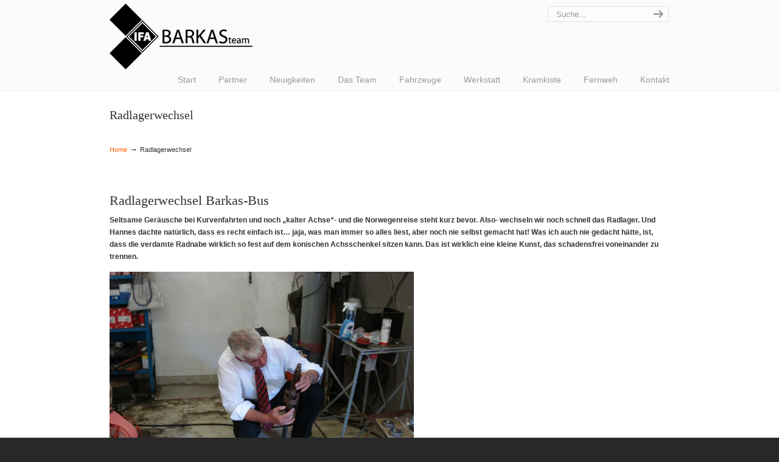

--- FILE ---
content_type: text/html; charset=UTF-8
request_url: https://www.barkas-team.de/radlagerwechsel/
body_size: 13297
content:
<!DOCTYPE html><html lang="de"><head><meta charset="UTF-8"><meta name="viewport" content="width=device-width, initial-scale=1.0, maximum-scale=1.0"><link rel="profile" href="https://gmpg.org/xfn/11"><title>Radlagerwechsel &#8211; BARKASteam</title><meta name='robots' content='max-image-preview:large' /><link rel='dns-prefetch' href='//secure.gravatar.com' /><link rel='dns-prefetch' href='//stats.wp.com' /><link rel='dns-prefetch' href='//v0.wordpress.com' /><link rel='preconnect' href='//i0.wp.com' /><link rel="alternate" type="application/rss+xml" title="BARKASteam &raquo; Feed" href="https://www.barkas-team.de/feed/" /><link rel="alternate" type="application/rss+xml" title="BARKASteam &raquo; Kommentar-Feed" href="https://www.barkas-team.de/comments/feed/" /><link rel="alternate" type="application/rss+xml" title="BARKASteam &raquo; Radlagerwechsel-Kommentar-Feed" href="https://www.barkas-team.de/radlagerwechsel/feed/" /><link rel="alternate" title="oEmbed (JSON)" type="application/json+oembed" href="https://www.barkas-team.de/wp-json/oembed/1.0/embed?url=https%3A%2F%2Fwww.barkas-team.de%2Fradlagerwechsel%2F" /><link rel="alternate" title="oEmbed (XML)" type="text/xml+oembed" href="https://www.barkas-team.de/wp-json/oembed/1.0/embed?url=https%3A%2F%2Fwww.barkas-team.de%2Fradlagerwechsel%2F&#038;format=xml" /><style id='wp-img-auto-sizes-contain-inline-css' type='text/css'>img:is([sizes=auto i],[sizes^="auto," i]){contain-intrinsic-size:3000px 1500px}
/*# sourceURL=wp-img-auto-sizes-contain-inline-css */</style><style id='wp-emoji-styles-inline-css' type='text/css'>img.wp-smiley, img.emoji {
		display: inline !important;
		border: none !important;
		box-shadow: none !important;
		height: 1em !important;
		width: 1em !important;
		margin: 0 0.07em !important;
		vertical-align: -0.1em !important;
		background: none !important;
		padding: 0 !important;
	}
/*# sourceURL=wp-emoji-styles-inline-css */</style><style id='wp-block-library-inline-css' type='text/css'>:root{--wp-block-synced-color:#7a00df;--wp-block-synced-color--rgb:122,0,223;--wp-bound-block-color:var(--wp-block-synced-color);--wp-editor-canvas-background:#ddd;--wp-admin-theme-color:#007cba;--wp-admin-theme-color--rgb:0,124,186;--wp-admin-theme-color-darker-10:#006ba1;--wp-admin-theme-color-darker-10--rgb:0,107,160.5;--wp-admin-theme-color-darker-20:#005a87;--wp-admin-theme-color-darker-20--rgb:0,90,135;--wp-admin-border-width-focus:2px}@media (min-resolution:192dpi){:root{--wp-admin-border-width-focus:1.5px}}.wp-element-button{cursor:pointer}:root .has-very-light-gray-background-color{background-color:#eee}:root .has-very-dark-gray-background-color{background-color:#313131}:root .has-very-light-gray-color{color:#eee}:root .has-very-dark-gray-color{color:#313131}:root .has-vivid-green-cyan-to-vivid-cyan-blue-gradient-background{background:linear-gradient(135deg,#00d084,#0693e3)}:root .has-purple-crush-gradient-background{background:linear-gradient(135deg,#34e2e4,#4721fb 50%,#ab1dfe)}:root .has-hazy-dawn-gradient-background{background:linear-gradient(135deg,#faaca8,#dad0ec)}:root .has-subdued-olive-gradient-background{background:linear-gradient(135deg,#fafae1,#67a671)}:root .has-atomic-cream-gradient-background{background:linear-gradient(135deg,#fdd79a,#004a59)}:root .has-nightshade-gradient-background{background:linear-gradient(135deg,#330968,#31cdcf)}:root .has-midnight-gradient-background{background:linear-gradient(135deg,#020381,#2874fc)}:root{--wp--preset--font-size--normal:16px;--wp--preset--font-size--huge:42px}.has-regular-font-size{font-size:1em}.has-larger-font-size{font-size:2.625em}.has-normal-font-size{font-size:var(--wp--preset--font-size--normal)}.has-huge-font-size{font-size:var(--wp--preset--font-size--huge)}.has-text-align-center{text-align:center}.has-text-align-left{text-align:left}.has-text-align-right{text-align:right}.has-fit-text{white-space:nowrap!important}#end-resizable-editor-section{display:none}.aligncenter{clear:both}.items-justified-left{justify-content:flex-start}.items-justified-center{justify-content:center}.items-justified-right{justify-content:flex-end}.items-justified-space-between{justify-content:space-between}.screen-reader-text{border:0;clip-path:inset(50%);height:1px;margin:-1px;overflow:hidden;padding:0;position:absolute;width:1px;word-wrap:normal!important}.screen-reader-text:focus{background-color:#ddd;clip-path:none;color:#444;display:block;font-size:1em;height:auto;left:5px;line-height:normal;padding:15px 23px 14px;text-decoration:none;top:5px;width:auto;z-index:100000}html :where(.has-border-color){border-style:solid}html :where([style*=border-top-color]){border-top-style:solid}html :where([style*=border-right-color]){border-right-style:solid}html :where([style*=border-bottom-color]){border-bottom-style:solid}html :where([style*=border-left-color]){border-left-style:solid}html :where([style*=border-width]){border-style:solid}html :where([style*=border-top-width]){border-top-style:solid}html :where([style*=border-right-width]){border-right-style:solid}html :where([style*=border-bottom-width]){border-bottom-style:solid}html :where([style*=border-left-width]){border-left-style:solid}html :where(img[class*=wp-image-]){height:auto;max-width:100%}:where(figure){margin:0 0 1em}html :where(.is-position-sticky){--wp-admin--admin-bar--position-offset:var(--wp-admin--admin-bar--height,0px)}@media screen and (max-width:600px){html :where(.is-position-sticky){--wp-admin--admin-bar--position-offset:0px}}

/*# sourceURL=wp-block-library-inline-css */</style><style id='global-styles-inline-css' type='text/css'>:root{--wp--preset--aspect-ratio--square: 1;--wp--preset--aspect-ratio--4-3: 4/3;--wp--preset--aspect-ratio--3-4: 3/4;--wp--preset--aspect-ratio--3-2: 3/2;--wp--preset--aspect-ratio--2-3: 2/3;--wp--preset--aspect-ratio--16-9: 16/9;--wp--preset--aspect-ratio--9-16: 9/16;--wp--preset--color--black: #000000;--wp--preset--color--cyan-bluish-gray: #abb8c3;--wp--preset--color--white: #ffffff;--wp--preset--color--pale-pink: #f78da7;--wp--preset--color--vivid-red: #cf2e2e;--wp--preset--color--luminous-vivid-orange: #ff6900;--wp--preset--color--luminous-vivid-amber: #fcb900;--wp--preset--color--light-green-cyan: #7bdcb5;--wp--preset--color--vivid-green-cyan: #00d084;--wp--preset--color--pale-cyan-blue: #8ed1fc;--wp--preset--color--vivid-cyan-blue: #0693e3;--wp--preset--color--vivid-purple: #9b51e0;--wp--preset--gradient--vivid-cyan-blue-to-vivid-purple: linear-gradient(135deg,rgb(6,147,227) 0%,rgb(155,81,224) 100%);--wp--preset--gradient--light-green-cyan-to-vivid-green-cyan: linear-gradient(135deg,rgb(122,220,180) 0%,rgb(0,208,130) 100%);--wp--preset--gradient--luminous-vivid-amber-to-luminous-vivid-orange: linear-gradient(135deg,rgb(252,185,0) 0%,rgb(255,105,0) 100%);--wp--preset--gradient--luminous-vivid-orange-to-vivid-red: linear-gradient(135deg,rgb(255,105,0) 0%,rgb(207,46,46) 100%);--wp--preset--gradient--very-light-gray-to-cyan-bluish-gray: linear-gradient(135deg,rgb(238,238,238) 0%,rgb(169,184,195) 100%);--wp--preset--gradient--cool-to-warm-spectrum: linear-gradient(135deg,rgb(74,234,220) 0%,rgb(151,120,209) 20%,rgb(207,42,186) 40%,rgb(238,44,130) 60%,rgb(251,105,98) 80%,rgb(254,248,76) 100%);--wp--preset--gradient--blush-light-purple: linear-gradient(135deg,rgb(255,206,236) 0%,rgb(152,150,240) 100%);--wp--preset--gradient--blush-bordeaux: linear-gradient(135deg,rgb(254,205,165) 0%,rgb(254,45,45) 50%,rgb(107,0,62) 100%);--wp--preset--gradient--luminous-dusk: linear-gradient(135deg,rgb(255,203,112) 0%,rgb(199,81,192) 50%,rgb(65,88,208) 100%);--wp--preset--gradient--pale-ocean: linear-gradient(135deg,rgb(255,245,203) 0%,rgb(182,227,212) 50%,rgb(51,167,181) 100%);--wp--preset--gradient--electric-grass: linear-gradient(135deg,rgb(202,248,128) 0%,rgb(113,206,126) 100%);--wp--preset--gradient--midnight: linear-gradient(135deg,rgb(2,3,129) 0%,rgb(40,116,252) 100%);--wp--preset--font-size--small: 10px;--wp--preset--font-size--medium: 16px;--wp--preset--font-size--large: 32px;--wp--preset--font-size--x-large: 42px;--wp--preset--font-size--normal: 12px;--wp--preset--font-size--larger: 46px;--wp--preset--spacing--20: 0.44rem;--wp--preset--spacing--30: 0.67rem;--wp--preset--spacing--40: 1rem;--wp--preset--spacing--50: 1.5rem;--wp--preset--spacing--60: 2.25rem;--wp--preset--spacing--70: 3.38rem;--wp--preset--spacing--80: 5.06rem;--wp--preset--shadow--natural: 6px 6px 9px rgba(0, 0, 0, 0.2);--wp--preset--shadow--deep: 12px 12px 50px rgba(0, 0, 0, 0.4);--wp--preset--shadow--sharp: 6px 6px 0px rgba(0, 0, 0, 0.2);--wp--preset--shadow--outlined: 6px 6px 0px -3px rgb(255, 255, 255), 6px 6px rgb(0, 0, 0);--wp--preset--shadow--crisp: 6px 6px 0px rgb(0, 0, 0);}:where(.is-layout-flex){gap: 0.5em;}:where(.is-layout-grid){gap: 0.5em;}body .is-layout-flex{display: flex;}.is-layout-flex{flex-wrap: wrap;align-items: center;}.is-layout-flex > :is(*, div){margin: 0;}body .is-layout-grid{display: grid;}.is-layout-grid > :is(*, div){margin: 0;}:where(.wp-block-columns.is-layout-flex){gap: 2em;}:where(.wp-block-columns.is-layout-grid){gap: 2em;}:where(.wp-block-post-template.is-layout-flex){gap: 1.25em;}:where(.wp-block-post-template.is-layout-grid){gap: 1.25em;}.has-black-color{color: var(--wp--preset--color--black) !important;}.has-cyan-bluish-gray-color{color: var(--wp--preset--color--cyan-bluish-gray) !important;}.has-white-color{color: var(--wp--preset--color--white) !important;}.has-pale-pink-color{color: var(--wp--preset--color--pale-pink) !important;}.has-vivid-red-color{color: var(--wp--preset--color--vivid-red) !important;}.has-luminous-vivid-orange-color{color: var(--wp--preset--color--luminous-vivid-orange) !important;}.has-luminous-vivid-amber-color{color: var(--wp--preset--color--luminous-vivid-amber) !important;}.has-light-green-cyan-color{color: var(--wp--preset--color--light-green-cyan) !important;}.has-vivid-green-cyan-color{color: var(--wp--preset--color--vivid-green-cyan) !important;}.has-pale-cyan-blue-color{color: var(--wp--preset--color--pale-cyan-blue) !important;}.has-vivid-cyan-blue-color{color: var(--wp--preset--color--vivid-cyan-blue) !important;}.has-vivid-purple-color{color: var(--wp--preset--color--vivid-purple) !important;}.has-black-background-color{background-color: var(--wp--preset--color--black) !important;}.has-cyan-bluish-gray-background-color{background-color: var(--wp--preset--color--cyan-bluish-gray) !important;}.has-white-background-color{background-color: var(--wp--preset--color--white) !important;}.has-pale-pink-background-color{background-color: var(--wp--preset--color--pale-pink) !important;}.has-vivid-red-background-color{background-color: var(--wp--preset--color--vivid-red) !important;}.has-luminous-vivid-orange-background-color{background-color: var(--wp--preset--color--luminous-vivid-orange) !important;}.has-luminous-vivid-amber-background-color{background-color: var(--wp--preset--color--luminous-vivid-amber) !important;}.has-light-green-cyan-background-color{background-color: var(--wp--preset--color--light-green-cyan) !important;}.has-vivid-green-cyan-background-color{background-color: var(--wp--preset--color--vivid-green-cyan) !important;}.has-pale-cyan-blue-background-color{background-color: var(--wp--preset--color--pale-cyan-blue) !important;}.has-vivid-cyan-blue-background-color{background-color: var(--wp--preset--color--vivid-cyan-blue) !important;}.has-vivid-purple-background-color{background-color: var(--wp--preset--color--vivid-purple) !important;}.has-black-border-color{border-color: var(--wp--preset--color--black) !important;}.has-cyan-bluish-gray-border-color{border-color: var(--wp--preset--color--cyan-bluish-gray) !important;}.has-white-border-color{border-color: var(--wp--preset--color--white) !important;}.has-pale-pink-border-color{border-color: var(--wp--preset--color--pale-pink) !important;}.has-vivid-red-border-color{border-color: var(--wp--preset--color--vivid-red) !important;}.has-luminous-vivid-orange-border-color{border-color: var(--wp--preset--color--luminous-vivid-orange) !important;}.has-luminous-vivid-amber-border-color{border-color: var(--wp--preset--color--luminous-vivid-amber) !important;}.has-light-green-cyan-border-color{border-color: var(--wp--preset--color--light-green-cyan) !important;}.has-vivid-green-cyan-border-color{border-color: var(--wp--preset--color--vivid-green-cyan) !important;}.has-pale-cyan-blue-border-color{border-color: var(--wp--preset--color--pale-cyan-blue) !important;}.has-vivid-cyan-blue-border-color{border-color: var(--wp--preset--color--vivid-cyan-blue) !important;}.has-vivid-purple-border-color{border-color: var(--wp--preset--color--vivid-purple) !important;}.has-vivid-cyan-blue-to-vivid-purple-gradient-background{background: var(--wp--preset--gradient--vivid-cyan-blue-to-vivid-purple) !important;}.has-light-green-cyan-to-vivid-green-cyan-gradient-background{background: var(--wp--preset--gradient--light-green-cyan-to-vivid-green-cyan) !important;}.has-luminous-vivid-amber-to-luminous-vivid-orange-gradient-background{background: var(--wp--preset--gradient--luminous-vivid-amber-to-luminous-vivid-orange) !important;}.has-luminous-vivid-orange-to-vivid-red-gradient-background{background: var(--wp--preset--gradient--luminous-vivid-orange-to-vivid-red) !important;}.has-very-light-gray-to-cyan-bluish-gray-gradient-background{background: var(--wp--preset--gradient--very-light-gray-to-cyan-bluish-gray) !important;}.has-cool-to-warm-spectrum-gradient-background{background: var(--wp--preset--gradient--cool-to-warm-spectrum) !important;}.has-blush-light-purple-gradient-background{background: var(--wp--preset--gradient--blush-light-purple) !important;}.has-blush-bordeaux-gradient-background{background: var(--wp--preset--gradient--blush-bordeaux) !important;}.has-luminous-dusk-gradient-background{background: var(--wp--preset--gradient--luminous-dusk) !important;}.has-pale-ocean-gradient-background{background: var(--wp--preset--gradient--pale-ocean) !important;}.has-electric-grass-gradient-background{background: var(--wp--preset--gradient--electric-grass) !important;}.has-midnight-gradient-background{background: var(--wp--preset--gradient--midnight) !important;}.has-small-font-size{font-size: var(--wp--preset--font-size--small) !important;}.has-medium-font-size{font-size: var(--wp--preset--font-size--medium) !important;}.has-large-font-size{font-size: var(--wp--preset--font-size--large) !important;}.has-x-large-font-size{font-size: var(--wp--preset--font-size--x-large) !important;}
/*# sourceURL=global-styles-inline-css */</style><style id='classic-theme-styles-inline-css' type='text/css'>/*! This file is auto-generated */
.wp-block-button__link{color:#fff;background-color:#32373c;border-radius:9999px;box-shadow:none;text-decoration:none;padding:calc(.667em + 2px) calc(1.333em + 2px);font-size:1.125em}.wp-block-file__button{background:#32373c;color:#fff;text-decoration:none}
/*# sourceURL=/wp-includes/css/classic-themes.min.css */</style><link rel='stylesheet' id='esg-plugin-settings-css' href='https://www.barkas-team.de/wp-content/cache/autoptimize/css/autoptimize_single_e7fa21fbef5846be4cb4996661fefad9.css?ver=3.0.12' type='text/css' media='all' /><link rel='stylesheet' id='tp-fontello-css' href='https://www.barkas-team.de/wp-content/cache/autoptimize/css/autoptimize_single_4045fbc98e0caae7e213f52330c52c21.css?ver=3.0.12' type='text/css' media='all' /><link rel='stylesheet' id='vscf-style-css' href='https://www.barkas-team.de/wp-content/plugins/very-simple-contact-form/css/vscf-style.min.css?ver=17.8' type='text/css' media='all' /><link rel='stylesheet' id='u-design-reset-css' href='https://www.barkas-team.de/wp-content/cache/autoptimize/css/autoptimize_single_70600efcdbe9b7ee130bd4a5a11db6b9.css?ver=1.0' type='text/css' media='screen' /><link rel='stylesheet' id='u-design-grid-960-css' href='https://www.barkas-team.de/wp-content/cache/autoptimize/css/autoptimize_single_93785b9bfa76e00256a5e1608652ca72.css?ver=1.0' type='text/css' media='screen' /><link rel='stylesheet' id='u-design-superfish_menu-css' href='https://www.barkas-team.de/wp-content/cache/autoptimize/css/autoptimize_single_80c0d7f079e13437a4f8757328d49402.css?ver=1.7.2' type='text/css' media='screen' /><link rel='stylesheet' id='u-design-pretty_photo-css' href='https://www.barkas-team.de/wp-content/cache/autoptimize/css/autoptimize_single_858c5f823f8c29a746c887e8850467a4.css?ver=3.1.6' type='text/css' media='screen' /><link rel='stylesheet' id='u-design-font-awesome-css' href='https://www.barkas-team.de/wp-content/themes/u-design/inc/shared/font-awesome/css/font-awesome.min.css?ver=3.4.18' type='text/css' media='screen' /><link rel='stylesheet' id='u-design-style-css' href='https://www.barkas-team.de/wp-content/cache/autoptimize/css/autoptimize_single_2b3c2baf9e7e9091492916277c1686fa.css?ver=3.4.18' type='text/css' media='screen' /><link rel='stylesheet' id='u-design-custom-style-css' href='https://www.barkas-team.de/wp-content/cache/autoptimize/css/autoptimize_single_01ecc2eed009a610d0ca002f8c02798f.css?ver=3.4.18.1717436573' type='text/css' media='screen' /><link rel='stylesheet' id='u-design-responsive-css' href='https://www.barkas-team.de/wp-content/cache/autoptimize/css/autoptimize_single_7dc4ba8b2ebd2fde3a2da26102faf584.css?ver=3.4.18' type='text/css' media='screen' /><link rel='stylesheet' id='wp-pagenavi-css' href='https://www.barkas-team.de/wp-content/cache/autoptimize/css/autoptimize_single_73d29ecb3ae4eb2b78712fab3a46d32d.css?ver=2.70' type='text/css' media='all' /><link rel='stylesheet' id='eeb-css-frontend-css' href='https://www.barkas-team.de/wp-content/cache/autoptimize/css/autoptimize_single_54d4eedc552c499c4a8d6b89c23d3df1.css?ver=251111-114816' type='text/css' media='all' /><link rel='stylesheet' id='tablepress-default-css' href='https://www.barkas-team.de/wp-content/cache/autoptimize/css/autoptimize_single_b1ac309167eaeb0c2e01367f9aada2a1.css?ver=3.2.5' type='text/css' media='all' /> <script type="text/javascript" src="https://www.barkas-team.de/wp-includes/js/jquery/jquery.min.js?ver=3.7.1" id="jquery-core-js"></script> <script type="text/javascript" src="https://www.barkas-team.de/wp-includes/js/jquery/jquery-migrate.min.js?ver=3.4.1" id="jquery-migrate-js"></script> <script type="text/javascript" src="https://www.barkas-team.de/wp-content/plugins/email-encoder-bundle/core/includes/assets/js/custom.js?ver=251111-114816" id="eeb-js-frontend-js"></script> <link rel="https://api.w.org/" href="https://www.barkas-team.de/wp-json/" /><link rel="alternate" title="JSON" type="application/json" href="https://www.barkas-team.de/wp-json/wp/v2/pages/250" /><link rel="EditURI" type="application/rsd+xml" title="RSD" href="https://www.barkas-team.de/xmlrpc.php?rsd" /><link rel="canonical" href="https://www.barkas-team.de/radlagerwechsel/" /><link rel='shortlink' href='https://wp.me/P277pp-42' /><style>img#wpstats{display:none}</style><meta name="generator" content="Powered by WPBakery Page Builder - drag and drop page builder for WordPress."/><meta name="generator" content="Powered by Slider Revolution 6.5.6 - responsive, Mobile-Friendly Slider Plugin for WordPress with comfortable drag and drop interface." /><meta property="og:type" content="article" /><meta property="og:title" content="Radlagerwechsel" /><meta property="og:url" content="https://www.barkas-team.de/radlagerwechsel/" /><meta property="og:description" content="Radlagerwechsel Barkas-Bus Seltsame Geräusche bei Kurvenfahrten und noch &#8222;kalter Achse&#8220;- und die Norwegenreise steht kurz bevor. Also- wechseln wir noch schnell das Radlager. Und Hannes…" /><meta property="article:published_time" content="2011-12-24T11:40:09+00:00" /><meta property="article:modified_time" content="2011-12-24T11:40:09+00:00" /><meta property="og:site_name" content="BARKASteam" /><meta property="og:image" content="http://../../Bilder/Werkstatt/Radlager_Bus/Radlager-1.JPG" /><meta property="og:image:width" content="500" /><meta property="og:image:height" content="375" /><meta property="og:image:alt" content="" /><meta property="og:locale" content="de_DE" /><meta name="twitter:text:title" content="Radlagerwechsel" /><meta name="twitter:image" content="http://../../Bilder/Werkstatt/Radlager_Bus/Radlager-1.JPG?w=640" /><meta name="twitter:card" content="summary_large_image" /><link rel="pingback" href="https://www.barkas-team.de/xmlrpc.php" /> <script type="text/javascript">function setREVStartSize(e){
			//window.requestAnimationFrame(function() {				 
				window.RSIW = window.RSIW===undefined ? window.innerWidth : window.RSIW;	
				window.RSIH = window.RSIH===undefined ? window.innerHeight : window.RSIH;	
				try {								
					var pw = document.getElementById(e.c).parentNode.offsetWidth,
						newh;
					pw = pw===0 || isNaN(pw) ? window.RSIW : pw;
					e.tabw = e.tabw===undefined ? 0 : parseInt(e.tabw);
					e.thumbw = e.thumbw===undefined ? 0 : parseInt(e.thumbw);
					e.tabh = e.tabh===undefined ? 0 : parseInt(e.tabh);
					e.thumbh = e.thumbh===undefined ? 0 : parseInt(e.thumbh);
					e.tabhide = e.tabhide===undefined ? 0 : parseInt(e.tabhide);
					e.thumbhide = e.thumbhide===undefined ? 0 : parseInt(e.thumbhide);
					e.mh = e.mh===undefined || e.mh=="" || e.mh==="auto" ? 0 : parseInt(e.mh,0);		
					if(e.layout==="fullscreen" || e.l==="fullscreen") 						
						newh = Math.max(e.mh,window.RSIH);					
					else{					
						e.gw = Array.isArray(e.gw) ? e.gw : [e.gw];
						for (var i in e.rl) if (e.gw[i]===undefined || e.gw[i]===0) e.gw[i] = e.gw[i-1];					
						e.gh = e.el===undefined || e.el==="" || (Array.isArray(e.el) && e.el.length==0)? e.gh : e.el;
						e.gh = Array.isArray(e.gh) ? e.gh : [e.gh];
						for (var i in e.rl) if (e.gh[i]===undefined || e.gh[i]===0) e.gh[i] = e.gh[i-1];
											
						var nl = new Array(e.rl.length),
							ix = 0,						
							sl;					
						e.tabw = e.tabhide>=pw ? 0 : e.tabw;
						e.thumbw = e.thumbhide>=pw ? 0 : e.thumbw;
						e.tabh = e.tabhide>=pw ? 0 : e.tabh;
						e.thumbh = e.thumbhide>=pw ? 0 : e.thumbh;					
						for (var i in e.rl) nl[i] = e.rl[i]<window.RSIW ? 0 : e.rl[i];
						sl = nl[0];									
						for (var i in nl) if (sl>nl[i] && nl[i]>0) { sl = nl[i]; ix=i;}															
						var m = pw>(e.gw[ix]+e.tabw+e.thumbw) ? 1 : (pw-(e.tabw+e.thumbw)) / (e.gw[ix]);					
						newh =  (e.gh[ix] * m) + (e.tabh + e.thumbh);
					}
					var el = document.getElementById(e.c);
					if (el!==null && el) el.style.height = newh+"px";					
					el = document.getElementById(e.c+"_wrapper");
					if (el!==null && el) {
						el.style.height = newh+"px";
						el.style.display = "block";
					}
				} catch(e){
					console.log("Failure at Presize of Slider:" + e)
				}					   
			//});
		  };</script> <noscript><style>.wpb_animate_when_almost_visible { opacity: 1; }</style></noscript><link rel='stylesheet' id='rs-plugin-settings-css' href='https://www.barkas-team.de/wp-content/cache/autoptimize/css/autoptimize_single_4c3247fd7a9515c2bb4c588f29590de2.css?ver=6.5.6' type='text/css' media='all' /><style id='rs-plugin-settings-inline-css' type='text/css'>.tp-caption a{color:#ff7302;text-shadow:none;-webkit-transition:all 0.2s ease-out;-moz-transition:all 0.2s ease-out;-o-transition:all 0.2s ease-out;-ms-transition:all 0.2s ease-out}.tp-caption a:hover{color:#ffa902}
/*# sourceURL=rs-plugin-settings-inline-css */</style></head><body  class="wp-singular page-template page-template-page-FullWidth page-template-page-FullWidth-php page page-id-250 wp-embed-responsive wp-theme-u-design u-design-responsive-on  u-design-fixed-menu-on wpb-js-composer js-comp-ver-6.7.0 vc_responsive udesign-is-global-page-width udesign-fa"><div id="wrapper-1"><header id="top-wrapper"><div id="top-elements" class="container_24"><div id="logo" class="grid_14"><div class="site-name"><a title="BARKASteam" href="https://www.barkas-team.de">BARKASteam</a></div></div><div id="search" class="grid_6 prefix_18"><form action="https://www.barkas-team.de/" method="get"><div class="search_box"> <label for="search-field" class="screen-reader-text">Search for:</label> <input id="search-field" name="s" type="text" class="inputbox_focus blur" value="Suche..." /> <input type="submit"  value="search" class="search-btn" /></div></form></div></div><div class="clear"></div><nav id="main-menu"><div id="dropdown-holder" class="container_24"><div id="navigation-menu" class="navigation-menu"><ul id="main-top-menu" class="sf-menu"><li id="menu-item-4157" class="menu-item menu-item-type-post_type menu-item-object-page menu-item-home menu-item-4157"><a href="https://www.barkas-team.de/"><span>Start</span></a></li><li id="menu-item-4668" class="menu-item menu-item-type-post_type menu-item-object-page menu-item-4668"><a href="https://www.barkas-team.de/partner/"><span>Partner</span></a></li><li id="menu-item-3944" class="menu-item menu-item-type-taxonomy menu-item-object-category menu-item-3944"><a href="https://www.barkas-team.de/category/aktuelles/"><span>Neuigkeiten</span></a></li><li id="menu-item-3949" class="menu-item menu-item-type-post_type menu-item-object-page menu-item-has-children menu-item-3949"><a href="https://www.barkas-team.de/das-team/"><span>Das Team</span></a><ul class="sub-menu"><li id="menu-item-3950" class="menu-item menu-item-type-post_type menu-item-object-page menu-item-3950"><a href="https://www.barkas-team.de/uber-uns/"><span>Über uns | Chronik</span></a></li><li id="menu-item-5040" class="menu-item menu-item-type-post_type menu-item-object-page menu-item-5040"><a href="https://www.barkas-team.de/das-sind-wir/"><span>Das sind wir!</span></a></li><li id="menu-item-5056" class="menu-item menu-item-type-post_type menu-item-object-page menu-item-5056"><a href="https://www.barkas-team.de/bt-camps/"><span>BT-Camp&#8217;s</span></a></li></ul></li><li id="menu-item-3942" class="menu-item menu-item-type-custom menu-item-object-custom menu-item-has-children menu-item-3942"><a><span>Fahrzeuge</span></a><ul class="sub-menu"><li id="menu-item-4998" class="menu-item menu-item-type-post_type menu-item-object-page menu-item-has-children menu-item-4998"><a href="https://www.barkas-team.de/kraftwagen/"><span>Kraftwagen</span></a><ul class="sub-menu"><li id="menu-item-4997" class="menu-item menu-item-type-post_type menu-item-object-page menu-item-4997"><a href="https://www.barkas-team.de/35-t-z-g/"><span>< 3,5 t z.G.</span></a></li><li id="menu-item-4996" class="menu-item menu-item-type-post_type menu-item-object-page menu-item-4996"><a href="https://www.barkas-team.de/35-t-z-g-2/"><span>> 3,5 t z.G.</span></a></li></ul></li><li id="menu-item-4995" class="menu-item menu-item-type-post_type menu-item-object-page menu-item-4995"><a href="https://www.barkas-team.de/kraftraeder/"><span>Krafträder</span></a></li><li id="menu-item-4994" class="menu-item menu-item-type-post_type menu-item-object-page menu-item-4994"><a href="https://www.barkas-team.de/anhaenger/"><span>Anhänger</span></a></li></ul></li><li id="menu-item-3961" class="menu-item menu-item-type-post_type menu-item-object-page menu-item-has-children menu-item-3961"><a href="https://www.barkas-team.de/werkstatt/"><span>Werkstatt</span></a><ul class="sub-menu"><li id="menu-item-3962" class="menu-item menu-item-type-post_type menu-item-object-page menu-item-has-children menu-item-3962"><a href="https://www.barkas-team.de/infrastruktur/"><span>Infrastruktur | Werkzeuge</span></a><ul class="sub-menu"><li id="menu-item-4683" class="menu-item menu-item-type-post_type menu-item-object-page menu-item-4683"><a href="https://www.barkas-team.de/werkzeuge/"><span>Werkzeuge</span></a></li><li id="menu-item-3965" class="menu-item menu-item-type-post_type menu-item-object-page menu-item-3965"><a href="https://www.barkas-team.de/werkstatt/fahrzeugschleppdach-bei-uwe/"><span>Werkstatt Uwe</span></a></li></ul></li><li id="menu-item-3963" class="menu-item menu-item-type-post_type menu-item-object-page menu-item-has-children menu-item-3963"><a href="https://www.barkas-team.de/technik/"><span>Ratgeber</span></a><ul class="sub-menu"><li id="menu-item-4022" class="menu-item menu-item-type-post_type menu-item-object-page menu-item-4022"><a href="https://www.barkas-team.de/rahmennummern-barkas-ein-rechercheversuch/"><span>Rahmennummern Barkas – ein Rechercheversuch!</span></a></li><li id="menu-item-4692" class="menu-item menu-item-type-post_type menu-item-object-page menu-item-4692"><a href="https://www.barkas-team.de/reparatur-drosselklappenflansch/"><span>Reparatur Drosselklappenflansch</span></a></li></ul></li></ul></li><li id="menu-item-5059" class="menu-item menu-item-type-post_type menu-item-object-page menu-item-has-children menu-item-5059"><a href="https://www.barkas-team.de/kramkiste/"><span>Kramkiste</span></a><ul class="sub-menu"><li id="menu-item-3985" class="menu-item menu-item-type-post_type menu-item-object-page menu-item-3985"><a href="https://www.barkas-team.de/eine-flagge-fuer-unser-hobby/"><span>Eine Flagge fuer unser Hobby</span></a></li></ul></li><li id="menu-item-5064" class="menu-item menu-item-type-post_type menu-item-object-page menu-item-5064"><a href="https://www.barkas-team.de/fernweh/"><span>Fernweh</span></a></li><li id="menu-item-3968" class="menu-item menu-item-type-post_type menu-item-object-page menu-item-has-children menu-item-3968"><a href="https://www.barkas-team.de/kontakt/"><span>Kontakt</span></a><ul class="sub-menu"><li id="menu-item-3969" class="menu-item menu-item-type-post_type menu-item-object-page menu-item-3969"><a href="https://www.barkas-team.de/impressum/"><span>Impressum</span></a></li></ul></li></ul></div></div></nav></header><div class="clear"></div><div id="sticky-menu-alias"></div><div class="clear"></div> <a id="sticky-menu-logo" href="https://www.barkas-team.de" title="BARKASteam"><img height="40" src="https://www.barkas-team.de/wp-content/uploads/2015/05/bteam_small1_108px.png" alt="logo" /></a><section id="page-content-title"><div id="page-content-header" class="container_24"><div id="page-title"><h1 class="pagetitle">Radlagerwechsel</h1></div></div></section><div class="clear"></div><section id="page-content"><nav id="breadcrumbs-container" class="container_24"><p class="breadcrumbs"><a href="https://www.barkas-team.de">Home</a><span class="breadarrow"> &rarr; </span><span class="current_crumb">Radlagerwechsel </span></p></nav><div id="content-container" class="container_24"><main id="main-content" role="main" class="grid_24"><div class="main-content-padding"><article class="post-250 page type-page status-publish hentry" id="post-250"><div class="entry"><div id="text"><h1>Radlagerwechsel Barkas-Bus</h1><p><strong>Seltsame Geräusche bei Kurvenfahrten und noch &#8222;kalter Achse&#8220;- und die Norwegenreise steht kurz bevor. Also- wechseln wir noch schnell das Radlager. Und Hannes dachte natürlich, dass es recht einfach ist&#8230; jaja, was man immer so alles liest, aber noch nie selbst gemacht hat! Was ich auch nie gedacht hätte, ist, dass die verdamte Radnabe wirklich so fest auf dem konischen Achsschenkel sitzen kann. Das ist wirklich eine kleine Kunst, das schadensfrei voneinander zu trennen.<br /> </strong></p><p><strong><img fetchpriority="high" decoding="async" src="../../Bilder/Werkstatt/Radlager_Bus/Radlager-1.JPG" alt="" width="500" height="375" /></strong></p><p><strong>Hannes sein Papa beim kritischen Betrachten der Gelenkwelle. Natürlich in standesgemäßer Kleidung ;-). Wenn man das erste mal so eine Gelenkwelle vom B1000 in der Hand hat, sieht man erstmal mit welch schwerer Qualität damals gearbeitet wurde. Das Gelenk ist so massiv ausgeführt, dass es schon einen fast unkaputtbaren Eindruck macht. Man könnte ja mal eine Welle von heutigen Fahrzeugen daneben legen&#8230;<br /> </strong></p><p>&nbsp;</p><p><img decoding="async" src="../../Bilder/Werkstatt/Radlager_Bus/Radlager-2.JPG" alt="" width="500" height="375" /></p><p><strong>Für alle Fälle: der neue Antrieb liegt schon bereit, falls beim Lagerwechsel irgendetwas passieren sollte. Es verlief aber alles Bestens, das rare Ersatzteil wurde nicht gebraucht.<br /> </strong></p><p>&nbsp;</p><p><img decoding="async" src="../../Bilder/Werkstatt/Radlager_Bus/Radlager-3.JPG" alt="" width="500" height="375" /></p><p><strong>Und hier Hannes sein Großer mal ohne Füße *gg*! Das Schlimme ist eigentlich der Aufwand, so ein Lager zu wechseln. Neben dem Fakt, dass die gesamte Radbremse auseinandergebaut, die Radnabe abgezogen und auch die Achsschenkelbolzen gezogen werden müssen um letztlich den ganzen Gelenkwellen- Strang herausziehen zu können. Und dieser muss noch kpmplett demontiert werden, damit die beiden mächtigen Kegelrollenlager zum Vorschein kommen.<br /> </strong></p><p><img loading="lazy" decoding="async" src="../../Bilder/Werkstatt/Radlager_Bus/Radlager-4.JPG" alt="" width="500" height="375" /></p><p><strong>Und so sieht es dann aus, wenn der eine &#8222;Fuß&#8220; fehlt. Tja, so eine schöne Grube ist mit Geld nicht zu bezahlen- das macht viele Arbeiten wirklich einfacher und bequemer. Manchmal ist sie sogar praktischer als eine Hebebühne. Kommt eben immer ganz auf die zu machende Arbeit drauf an.<br /> </strong></p><p>&nbsp;</p><p><img loading="lazy" decoding="async" src="../../Bilder/Werkstatt/Radlager_Bus/Radlager-6.JPG" alt="" width="500" height="375" /></p><p><strong>Hm. Naja. Also das die Gelenkwelle nicht genug Schmiermittel gehabt hat, kann man Hannes wirklich nicht vorwerfen^^. Ja, die kleine Schmiererei gehört dazu- die Gelenkwellenmanschette ist (oder sollte immer *gg*) voll gefüllt mit dem Fett für die Gelenkwelle. Und da passt schon ein bisschen was hinein. Wenn man eh schon alles auseinander hat, sollte man sich überlegen ob man nicht auch gleich eiune &#8222;geschlossene&#8220; Gelenkwellenmanschette verbaut- dies ist ja nun einfacher denn je. Vielleicht bekommt man auch noch eine aus der DDR- Produktion, die haben (sofern richtig gelagert) eine deutlich bessere Gummi- Qualität als die meisten erhältlichen Nachfertigungen.<br /> </strong></p><p><strong><br /> </strong></p><p><img loading="lazy" decoding="async" src="../../Bilder/Werkstatt/Radlager_Bus/Radlager-7.JPG" alt="" width="500" height="375" /></p><p><strong>Das angenehme am Radlagerwechsel, zumindest bei B1000 ist, das die Gelenkwelle auch gleich mal überprüft werden kann. Unser Meister Helmut meinte: absolut Norwegentauglich!</strong></p><p><strong><br /> </strong></p></div></div></article><div class="clear"></div></div></main></div><div class="clear"></div></section><div class="clear"></div><footer id="footer-bg"><div id="footer" class="container_24 footer-top"><div id="footer_text" class="grid_20"> © 2024 <strong>BARKASteam</strong> | <a href="https://www.barkas-team.de/feed/">Einträge (RSS)</a></div> <a href="#" id="back-to-top-fixed"><span class="fa fa-angle-up"></span><span class="back-to-top">Back to Top</span></a></div></footer><div class="clear"></div> <script type="text/javascript">window.RS_MODULES = window.RS_MODULES || {};
			window.RS_MODULES.modules = window.RS_MODULES.modules || {};
			window.RS_MODULES.waiting = window.RS_MODULES.waiting || [];
			window.RS_MODULES.defered = true;
			window.RS_MODULES.moduleWaiting = window.RS_MODULES.moduleWaiting || {};
			window.RS_MODULES.type = 'compiled';</script> </div> <script type="speculationrules">{"prefetch":[{"source":"document","where":{"and":[{"href_matches":"/*"},{"not":{"href_matches":["/wp-*.php","/wp-admin/*","/wp-content/uploads/*","/wp-content/*","/wp-content/plugins/*","/wp-content/themes/u-design/*","/*\\?(.+)"]}},{"not":{"selector_matches":"a[rel~=\"nofollow\"]"}},{"not":{"selector_matches":".no-prefetch, .no-prefetch a"}}]},"eagerness":"conservative"}]}</script> <script type="text/javascript">var ajaxRevslider;
			function rsCustomAjaxContentLoadingFunction() {
				// CUSTOM AJAX CONTENT LOADING FUNCTION
				ajaxRevslider = function(obj) {
				
					// obj.type : Post Type
					// obj.id : ID of Content to Load
					// obj.aspectratio : The Aspect Ratio of the Container / Media
					// obj.selector : The Container Selector where the Content of Ajax will be injected. It is done via the Essential Grid on Return of Content
					
					var content	= '';
					var data	= {
						action:			'revslider_ajax_call_front',
						client_action:	'get_slider_html',
						token:			'49aa0c1e1d',
						type:			obj.type,
						id:				obj.id,
						aspectratio:	obj.aspectratio
					};
					
					// SYNC AJAX REQUEST
					jQuery.ajax({
						type:		'post',
						url:		'https://www.barkas-team.de/wp-admin/admin-ajax.php',
						dataType:	'json',
						data:		data,
						async:		false,
						success:	function(ret, textStatus, XMLHttpRequest) {
							if(ret.success == true)
								content = ret.data;								
						},
						error:		function(e) {
							console.log(e);
						}
					});
					
					 // FIRST RETURN THE CONTENT WHEN IT IS LOADED !!
					 return content;						 
				};
				
				// CUSTOM AJAX FUNCTION TO REMOVE THE SLIDER
				var ajaxRemoveRevslider = function(obj) {
					return jQuery(obj.selector + ' .rev_slider').revkill();
				};


				// EXTEND THE AJAX CONTENT LOADING TYPES WITH TYPE AND FUNCTION				
				if (jQuery.fn.tpessential !== undefined) 					
					if(typeof(jQuery.fn.tpessential.defaults) !== 'undefined') 
						jQuery.fn.tpessential.defaults.ajaxTypes.push({type: 'revslider', func: ajaxRevslider, killfunc: ajaxRemoveRevslider, openAnimationSpeed: 0.3});   
						// type:  Name of the Post to load via Ajax into the Essential Grid Ajax Container
						// func: the Function Name which is Called once the Item with the Post Type has been clicked
						// killfunc: function to kill in case the Ajax Window going to be removed (before Remove function !
						// openAnimationSpeed: how quick the Ajax Content window should be animated (default is 0.3)					
			}
			
			var rsCustomAjaxContent_Once = false
			if (document.readyState === "loading") 
				document.addEventListener('readystatechange',function(){
					if ((document.readyState === "interactive" || document.readyState === "complete") && !rsCustomAjaxContent_Once) {
						rsCustomAjaxContent_Once = true;
						rsCustomAjaxContentLoadingFunction();
					}
				});
			else {
				rsCustomAjaxContent_Once = true;
				rsCustomAjaxContentLoadingFunction();
			}</script> <script type="text/javascript" src="https://www.barkas-team.de/wp-content/plugins/revslider/public/assets/js/rbtools.min.js?ver=6.5.6" defer async id="tp-tools-js"></script> <script type="text/javascript" src="https://www.barkas-team.de/wp-content/plugins/revslider/public/assets/js/rs6.min.js?ver=6.5.6" defer async id="revmin-js"></script> <script type="text/javascript" src="https://www.barkas-team.de/wp-content/plugins/very-simple-contact-form/js/vscf-reset.js?ver=17.8" id="vscf-reset-script-js"></script> <script type="text/javascript" src="https://www.barkas-team.de/wp-content/themes/u-design/inc/frontend/prettyPhoto/js/jquery.prettyPhoto.js?ver=3.1.6" id="pretty-photo-lib-js"></script> <script type="text/javascript" id="pretty-photo-custom-params-js-extra">var pretty_photo_custom_params = {"window_width_to_disable_pp":"0","pretty_photo_style_theme":"dark_rounded","disable_pretty_photo_gallery_overlay":null};
//# sourceURL=pretty-photo-custom-params-js-extra</script> <script type="text/javascript" src="https://www.barkas-team.de/wp-content/themes/u-design/inc/frontend/prettyPhoto/custom_params.js?ver=3.1.6" id="pretty-photo-custom-params-js"></script> <script type="text/javascript" src="https://www.barkas-team.de/wp-content/themes/u-design/inc/frontend/superfish-menu/js/superfish.combined.js?ver=1.7.2" id="superfish-menu-js"></script> <script type="text/javascript" id="udesign-scripts-js-extra">var udesign_script_vars = {"search_widget_placeholder":"Suchbegriff(e) hier eingeben","disable_smooth_scrolling_on_pages":null,"remove_fixed_menu_on_mobile":"yes"};
//# sourceURL=udesign-scripts-js-extra</script> <script type="text/javascript" src="https://www.barkas-team.de/wp-content/themes/u-design/assets/js/frontend/script.js?ver=1.0" id="udesign-scripts-js"></script> <script type="text/javascript" src="https://www.barkas-team.de/wp-content/themes/u-design/inc/frontend/selectnav/selectnav.min.js?ver=0.1" id="udesign-responsive-menu-1-js"></script> <script type="text/javascript" id="udesign-responsive-menu-1-options-js-extra">var udesign_selectnav_vars = {"selectnav_menu_label":"Navigation"};
//# sourceURL=udesign-responsive-menu-1-options-js-extra</script> <script type="text/javascript" src="https://www.barkas-team.de/wp-content/themes/u-design/inc/frontend/selectnav/selectnav-options.js?ver=0.1" id="udesign-responsive-menu-1-options-js"></script> <script type="text/javascript" src="https://www.barkas-team.de/wp-includes/js/comment-reply.min.js?ver=6.9" id="comment-reply-js" async="async" data-wp-strategy="async" fetchpriority="low"></script> <script type="text/javascript" id="jetpack-stats-js-before">_stq = window._stq || [];
_stq.push([ "view", JSON.parse("{\"v\":\"ext\",\"blog\":\"31249451\",\"post\":\"250\",\"tz\":\"1\",\"srv\":\"www.barkas-team.de\",\"j\":\"1:15.3.1\"}") ]);
_stq.push([ "clickTrackerInit", "31249451", "250" ]);
//# sourceURL=jetpack-stats-js-before</script> <script type="text/javascript" src="https://stats.wp.com/e-202550.js" id="jetpack-stats-js" defer="defer" data-wp-strategy="defer"></script> <script id="wp-emoji-settings" type="application/json">{"baseUrl":"https://s.w.org/images/core/emoji/17.0.2/72x72/","ext":".png","svgUrl":"https://s.w.org/images/core/emoji/17.0.2/svg/","svgExt":".svg","source":{"concatemoji":"https://www.barkas-team.de/wp-includes/js/wp-emoji-release.min.js?ver=6.9"}}</script> <script type="module">/*! This file is auto-generated */
const a=JSON.parse(document.getElementById("wp-emoji-settings").textContent),o=(window._wpemojiSettings=a,"wpEmojiSettingsSupports"),s=["flag","emoji"];function i(e){try{var t={supportTests:e,timestamp:(new Date).valueOf()};sessionStorage.setItem(o,JSON.stringify(t))}catch(e){}}function c(e,t,n){e.clearRect(0,0,e.canvas.width,e.canvas.height),e.fillText(t,0,0);t=new Uint32Array(e.getImageData(0,0,e.canvas.width,e.canvas.height).data);e.clearRect(0,0,e.canvas.width,e.canvas.height),e.fillText(n,0,0);const a=new Uint32Array(e.getImageData(0,0,e.canvas.width,e.canvas.height).data);return t.every((e,t)=>e===a[t])}function p(e,t){e.clearRect(0,0,e.canvas.width,e.canvas.height),e.fillText(t,0,0);var n=e.getImageData(16,16,1,1);for(let e=0;e<n.data.length;e++)if(0!==n.data[e])return!1;return!0}function u(e,t,n,a){switch(t){case"flag":return n(e,"\ud83c\udff3\ufe0f\u200d\u26a7\ufe0f","\ud83c\udff3\ufe0f\u200b\u26a7\ufe0f")?!1:!n(e,"\ud83c\udde8\ud83c\uddf6","\ud83c\udde8\u200b\ud83c\uddf6")&&!n(e,"\ud83c\udff4\udb40\udc67\udb40\udc62\udb40\udc65\udb40\udc6e\udb40\udc67\udb40\udc7f","\ud83c\udff4\u200b\udb40\udc67\u200b\udb40\udc62\u200b\udb40\udc65\u200b\udb40\udc6e\u200b\udb40\udc67\u200b\udb40\udc7f");case"emoji":return!a(e,"\ud83e\u1fac8")}return!1}function f(e,t,n,a){let r;const o=(r="undefined"!=typeof WorkerGlobalScope&&self instanceof WorkerGlobalScope?new OffscreenCanvas(300,150):document.createElement("canvas")).getContext("2d",{willReadFrequently:!0}),s=(o.textBaseline="top",o.font="600 32px Arial",{});return e.forEach(e=>{s[e]=t(o,e,n,a)}),s}function r(e){var t=document.createElement("script");t.src=e,t.defer=!0,document.head.appendChild(t)}a.supports={everything:!0,everythingExceptFlag:!0},new Promise(t=>{let n=function(){try{var e=JSON.parse(sessionStorage.getItem(o));if("object"==typeof e&&"number"==typeof e.timestamp&&(new Date).valueOf()<e.timestamp+604800&&"object"==typeof e.supportTests)return e.supportTests}catch(e){}return null}();if(!n){if("undefined"!=typeof Worker&&"undefined"!=typeof OffscreenCanvas&&"undefined"!=typeof URL&&URL.createObjectURL&&"undefined"!=typeof Blob)try{var e="postMessage("+f.toString()+"("+[JSON.stringify(s),u.toString(),c.toString(),p.toString()].join(",")+"));",a=new Blob([e],{type:"text/javascript"});const r=new Worker(URL.createObjectURL(a),{name:"wpTestEmojiSupports"});return void(r.onmessage=e=>{i(n=e.data),r.terminate(),t(n)})}catch(e){}i(n=f(s,u,c,p))}t(n)}).then(e=>{for(const n in e)a.supports[n]=e[n],a.supports.everything=a.supports.everything&&a.supports[n],"flag"!==n&&(a.supports.everythingExceptFlag=a.supports.everythingExceptFlag&&a.supports[n]);var t;a.supports.everythingExceptFlag=a.supports.everythingExceptFlag&&!a.supports.flag,a.supports.everything||((t=a.source||{}).concatemoji?r(t.concatemoji):t.wpemoji&&t.twemoji&&(r(t.twemoji),r(t.wpemoji)))});
//# sourceURL=https://www.barkas-team.de/wp-includes/js/wp-emoji-loader.min.js</script> </body></html>